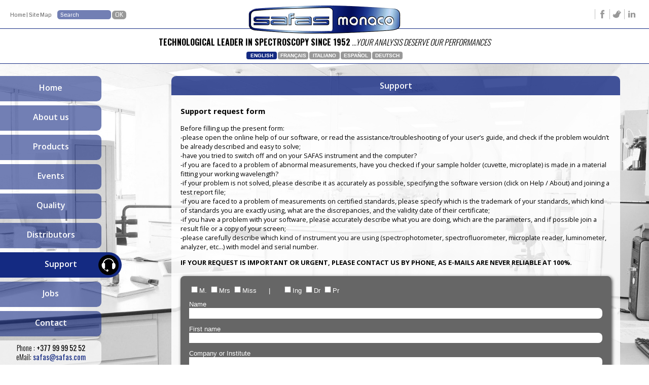

--- FILE ---
content_type: text/html; charset=utf-8
request_url: https://www.safas.com/?-Support-&lang=en
body_size: 6413
content:
<!doctype html>
<html>
<head>
<meta charset="utf-8">
<link rel="icon" type="image/png" href="safasicon.png">
<!--[if IE]><link rel="shortcut icon" href="safasicon.ico"/><![endif]-->
<title>SAFAS manufacturer of Spectrophotometers (UV, Visible, Atomic Absorption, Infra-Red, Fluorescence), Spectrofluorometers, Luminometers, Multidetection Microplate Readers, Elisa, Analyzers</title><meta name="description" content="SAFAS manufactures high technology scientific instruments in Monaco since 1952, mainly Spectrophotometers (Visible, UV-Vis, Atomic Absorption, Infra Red, Fluorescence), Spectrofluorometers, Luminometers, Microplate Readers, Analyzers. SAFAS has gained a name in spectroscopy by introducing many breakthrough technologies which became standards on the market. An European manufacturer of high quality instruments, with efficient service and the highest level of reliability." />
<meta name="viewport" content="width=device-width; initial-scale=1.0; maximum-scale=1.0;" />
<link rel="stylesheet" type="text/css" media="screen" href="style.css" />
<script type="text/javascript">/* <![CDATA[ */
var box_settings = {tt_img:true,sel_g:"#documents_portfolio a[type=\'image/jpeg\'],#documents_portfolio a[type=\'image/png\'],#documents_portfolio a[type=\'image/gif\']",sel_c:".mediabox",trans:"elastic",speed:"200",ssSpeed:"2500",maxW:"90%",maxH:"90%",minW:"400px",minH:"",opa:"0.9",str_ssStart:"Slideshow",str_ssStop:"Stop",str_cur:"{current}/{total}",str_prev:"Previous",str_next:"Next",str_close:"Close",splash_url:""};
var box_settings_splash_width = "600px";
var box_settings_splash_height = "90%";
var box_settings_iframe = true;
/* ]]> */</script>
<!-- insert_head_css --><link rel="stylesheet" href="plugins-dist/mediabox/colorbox/black-striped/colorbox.css" type="text/css" media="all" /><script src="https://ajax.googleapis.com/ajax/libs/jquery/1.10.2/jquery.min.js"></script>
<script type="text/javascript">
$(function() {
    $(window).scroll(function() {
        if($(this).scrollTop() != 0) {
            $('#top').fadeIn();  
        } else {
            $('#top').fadeOut();
        }
    });
 
    $('#top').click(function() {
        $('body,html').animate({scrollTop:0},700);
    });  
});
</script>
<!--<script type="text/javascript">
$( document ).ready(function() {
	$('.base').hide();
    $('#switch').click(function(){
    		$('.base').slideToggle(400, function(){
    			if($('.base').css('display') == 'none'){
		    			$('#switch').empty();
			    		$('#switch').append('&and;');
		    		}else{
		    			$('#switch').empty();
		    			$('#switch').append('&nu;');
		    		}
    			});
    	});
   });
</script>-->

<script src="prive/javascript/jquery.js?1688202231" type="text/javascript"></script>

<script src="prive/javascript/jquery-migrate-3.0.1.js?1688202230" type="text/javascript"></script>

<script src="prive/javascript/jquery.form.js?1688202231" type="text/javascript"></script>

<script src="prive/javascript/jquery.autosave.js?1688202230" type="text/javascript"></script>

<script src="prive/javascript/jquery.placeholder-label.js?1688202231" type="text/javascript"></script>

<script src="prive/javascript/ajaxCallback.js?1688202230" type="text/javascript"></script>

<script src="prive/javascript/js.cookie.js?1688202231" type="text/javascript"></script>

<script src="prive/javascript/jquery.cookie.js?1688202231" type="text/javascript"></script>
<!-- insert_head -->
	<script src="plugins-dist/mediabox/javascript/jquery.colorbox.js?1688202073" type="text/javascript"></script>
	<script src="plugins-dist/mediabox/javascript/spip.mediabox.js?1688202073" type="text/javascript"></script>
<!-- Debut CS -->
<style type="text/css">
<!--/*--><![CDATA[/*><!--*/
a.spip_mail:before{content:"" !important;}
/*]]>*/-->
</style>
<!-- Fin CS -->


<!-- Debut CS -->
<script type="text/javascript"><!--
var cs_prive=window.location.pathname.match(/\/ecrire\/$/)!=null;
jQuery.fn.cs_todo=function(){return this.not('.cs_done').addClass('cs_done');};
var cs_init = function() {
	/* optimisation : 'IF(1)' */ if(!cs_prive) jQuery("a.spip_out,a.spip_url,a.spip_glossaire",this).attr("target", "_blank"); 
}
if(typeof onAjaxLoad=='function') onAjaxLoad(cs_init);
if(window.jQuery) {
var cs_sel_jQuery='';
var cs_CookiePlugin="prive/javascript/jquery.cookie.js";
jQuery(document).ready(function(){
	cs_init.apply(document);
});
}
// --></script>

<!-- Fin CS -->


<!-- captcha -->
<script src="plugins/auto/captcha/js/captcha.js" type="text/javascript" charset="utf-8"></script>
<!-- fin header captcha -->

</head>

<body style="background:url(IMG/jpg/bgnb.jpg) no-repeat fixed, url(images/cache.png);background-size:cover;">

<a id="top" title="top">&and;</a>
	
	<h1 class="home">SAFAS : manufacturer of Spectrophotometers (UV, Visible, Atomic Absorption, Infra-Red, Fluorescence), Spectrofluorometers, Luminometers, Multidetection Microplate Readers, Elisa, Analyzers</h1>

<div id="fixe">
	<div class="logo" title="SAFAS : manufacturer of Spectrophotometers (UV, Visible, Atomic Absorption, Infra-Red, Fluorescence), Spectrofluorometers, Luminometers, Multidetection Microplate Readers, Elisa, Analyzers"><a href="https://www.safas.com?lang=en" title="Home SAFAS : manufacturer of Spectrophotometers (UV, Visible, Atomic Absorption, Infra-Red, Fluorescence), Spectrofluorometers, Luminometers, Multidetection Microplate Readers, Elisa, Analyzers"><img class='spip_logo spip_logos' alt="" src="local/cache-vignettes/L300xH61/siteon0-afcae.png?1733323253" width='300' height='61' /></a></div>

<div id="topleft"><a href="https://www.safas.com?lang=en" title="Home SAFAS : manufacturer of Spectrophotometers (UV, Visible, Atomic Absorption, Infra-Red, Fluorescence), Spectrofluorometers, Luminometers, Multidetection Microplate Readers, Elisa, Analyzers">Home</a> | <a href="spip.php?page=plan&amp;lang=en" title="Site Map SAFAS : manufacturer of Spectrophotometers (UV, Visible, Atomic Absorption, Infra-Red, Fluorescence), Spectrofluorometers, Luminometers, Multidetection Microplate Readers, Elisa, Analyzers">Site Map</a><div class="formulaire_recherche">
<form action="spip.php?page=recherche" method="get" class="topsearch"><div>
	<input name="page" value="recherche" type="hidden"
/>
	<input type="hidden" name="lang" value="en" />
	<input type="text" class="text" name="recherche" id="recherche" value="Search" onFocus="this.value= ' ' ; " accesskey="4" autocapitalize="off" autocorrect="off" />
	<input type="submit" class="submit" value="OK" title="Search" />
</div></form>
</div></div>
<div id="topright"><!--<a href="spip.php?page=recommander&amp;lang=en">Advise a friend or colleague about this website</a>--><a href="http://www.facebook.com/sharer.php?u=https://www.safas.com/?-Support-&amp;lang=en&t=SAFAS manufacturer of Spectrophotometers (UV, Visible, Atomic Absorption, Infra-Red, Fluorescence), Spectrofluorometers, Luminometers, Multidetection Microplate Readers, Elisa, Analyzers" target="_blank" title="Recommend on Facebook"><span class="social" style="background:url(images/facebook.png) center no-repeat;background-size:auto 100%;"></span></a><a href="http://twitter.com/home?status=https://www.safas.com/?-Support-&amp;lang=en" target="_blank" title="Recommend on Twitter"><span class="social" style="background:url(images/twitter.png) center no-repeat;background-size:auto 100%;"></span></a><a href="https://www.linkedin.com/company/safas" target="_blank" title="Follow us on Linkedin"><span class="social" style="background:url(images/linkedin.png) center no-repeat;background-size:auto 100%;"></span></a></div>

<div id="header" title="SAFAS : manufacturer of Spectrophotometers (UV, Visible, Atomic Absorption, Infra-Red, Fluorescence), Spectrofluorometers, Luminometers, Multidetection Microplate Readers, Elisa, Analyzers">
<div class="slogan"><strong>technological leader in spectroscopy since 1952</strong> <span class="suite"><i>...your analysis deserve our performances</i></span></div>
<div id="lang"><a href="./?-Support-&amp;lang=en" class=" on    " title="English">English</a><a href="./?-Support-&amp;lang=fr" class="  off   " title="Fran&ccedil;ais">Français</a><a href="./?-Support-&amp;lang=it" class="   off  " title="Italiano">Italiano</a><a href="./?-Support-&amp;lang=es" class="   off  " title="Espa&ntilde;ol">Espa&ntilde;ol</a><a href="./?-Support-&amp;lang=de" class="   off  " title="Deutsch">Deutsch</a></div>
<div id="lang_resp"><a href="./?-Support-&amp;lang=en" class=" on    " title="English">EN</a><a href="./?-Support-&amp;lang=fr" class="  off   " title="Fran&ccedil;ais">FR</a><a href="./?-Support-&amp;lang=it" class="   off  " title="Italiano">IT</a><a href="./?-Support-&amp;lang=es" class="   off  " title="Espa&ntilde;ol">ES</a><a href="./?-Support-&amp;lang=de" class="   off  " title="Deutsch">DE</a></div>
</div>
	
</div>

<div id="menuhome">
<div class="items"><a href="https://www.safas.com?lang=en" title="Home SAFAS manufacturer of Spectrophotometers (UV, Visible, Atomic Absorption, Infra-Red, Fluorescence), Spectrofluorometers, Luminometers, Multidetection Microplate Readers, Elisa, Analyzers"><span class="item"><p>Home</p></span><span class="logo" style="background:url(images/home.png);"></span></a></div>
<div class="items"><a href="./?-About-us-&amp;lang=en" title="SAFAS manufacturer of Spectrophotometers (UV, Visible, Atomic Absorption, Infra-Red, Fluorescence), Spectrofluorometers, Luminometers, Multidetection Microplate Readers, Elisa, Analyzers : About us"><span class="item"><p>About us</p></span><span class="logo" style="background:url(IMG/rubon1.png?1688200545);"></span></a></div><div class="items"><a href="./?-Products-&amp;lang=en" title="SAFAS manufacturer of Spectrophotometers (UV, Visible, Atomic Absorption, Infra-Red, Fluorescence), Spectrofluorometers, Luminometers, Multidetection Microplate Readers, Elisa, Analyzers : Products"><span class="item"><p>Products</p></span><span class="logo" style="background:url(IMG/rubon2.png?1688200546);"></span></a></div><div class="items"><a href="./?-Events-&amp;lang=en" title="SAFAS manufacturer of Spectrophotometers (UV, Visible, Atomic Absorption, Infra-Red, Fluorescence), Spectrofluorometers, Luminometers, Multidetection Microplate Readers, Elisa, Analyzers : Events"><span class="item"><p>Events</p></span><span class="logo" style="background:url(IMG/rubon75.png?1688200548);"></span></a></div><div class="items"><a href="./?-Quality-&amp;lang=en" title="SAFAS manufacturer of Spectrophotometers (UV, Visible, Atomic Absorption, Infra-Red, Fluorescence), Spectrofluorometers, Luminometers, Multidetection Microplate Readers, Elisa, Analyzers : Quality"><span class="item"><p>Quality</p></span><span class="logo" style="background:url(IMG/rubon50.png?1688200547);"></span></a></div><div class="items"><a href="./?-Distributors-&amp;lang=en" title="SAFAS manufacturer of Spectrophotometers (UV, Visible, Atomic Absorption, Infra-Red, Fluorescence), Spectrofluorometers, Luminometers, Multidetection Microplate Readers, Elisa, Analyzers : Distributors"><span class="item"><p>Distributors</p></span><span class="logo" style="background:url(IMG/rubon3.png?1688200546);"></span></a></div><div class="items"><a href="./?-Support-&amp;lang=en" title="SAFAS manufacturer of Spectrophotometers (UV, Visible, Atomic Absorption, Infra-Red, Fluorescence), Spectrofluorometers, Luminometers, Multidetection Microplate Readers, Elisa, Analyzers : Support"><span class="item_on"><p>Support</p></span><span class="logo_on" style="background:url(IMG/rubon59.png?1688200548);"></span></a></div><div class="items"><a href="./?-Jobs-&amp;lang=en" title="SAFAS manufacturer of Spectrophotometers (UV, Visible, Atomic Absorption, Infra-Red, Fluorescence), Spectrofluorometers, Luminometers, Multidetection Microplate Readers, Elisa, Analyzers : Jobs"><span class="item"><p>Jobs</p></span><span class="logo" style="background:url(IMG/rubon4.png?1688200547);"></span></a></div><div class="items"><a href="./?-Contact-&amp;lang=en" title="SAFAS manufacturer of Spectrophotometers (UV, Visible, Atomic Absorption, Infra-Red, Fluorescence), Spectrofluorometers, Luminometers, Multidetection Microplate Readers, Elisa, Analyzers : Contact"><span class="item"><p>Contact</p></span><span class="logo" style="background:url(IMG/rubon5.png?1688200547);"></span></a></div>
<div class="contact_menu">Phone : <strong>+377 99 99 52 52</strong><br class='manualbr' />eMail: <a href="mailto:safas@safas.com" class='spip_mail'>safas@safas.com</a></div>
</div>

<div id="menuresp">
<div class="items"><a href="https://www.safas.com?lang=en" title="Home SAFAS manufacturer of Spectrophotometers (UV, Visible, Atomic Absorption, Infra-Red, Fluorescence), Spectrofluorometers, Luminometers, Multidetection Microplate Readers, Elisa, Analyzers">Home</a></div><div class="items"><a href="./?-About-us-&amp;lang=en" title="SAFAS manufacturer of Spectrophotometers (UV, Visible, Atomic Absorption, Infra-Red, Fluorescence), Spectrofluorometers, Luminometers, Multidetection Microplate Readers, Elisa, Analyzers : About us">About us</a></div><div class="items"><a href="./?-Products-&amp;lang=en" title="SAFAS manufacturer of Spectrophotometers (UV, Visible, Atomic Absorption, Infra-Red, Fluorescence), Spectrofluorometers, Luminometers, Multidetection Microplate Readers, Elisa, Analyzers : Products">Products</a></div><div class="items"><a href="./?-Events-&amp;lang=en" title="SAFAS manufacturer of Spectrophotometers (UV, Visible, Atomic Absorption, Infra-Red, Fluorescence), Spectrofluorometers, Luminometers, Multidetection Microplate Readers, Elisa, Analyzers : Events">Events</a></div><div class="items"><a href="./?-Quality-&amp;lang=en" title="SAFAS manufacturer of Spectrophotometers (UV, Visible, Atomic Absorption, Infra-Red, Fluorescence), Spectrofluorometers, Luminometers, Multidetection Microplate Readers, Elisa, Analyzers : Quality">Quality</a></div><div class="items"><a href="./?-Distributors-&amp;lang=en" title="SAFAS manufacturer of Spectrophotometers (UV, Visible, Atomic Absorption, Infra-Red, Fluorescence), Spectrofluorometers, Luminometers, Multidetection Microplate Readers, Elisa, Analyzers : Distributors">Distributors</a></div><div class="items"><a href="./?-Support-&amp;lang=en" class="on" title="SAFAS manufacturer of Spectrophotometers (UV, Visible, Atomic Absorption, Infra-Red, Fluorescence), Spectrofluorometers, Luminometers, Multidetection Microplate Readers, Elisa, Analyzers : Support">Support</a></div><div class="items"><a href="./?-Jobs-&amp;lang=en" title="SAFAS manufacturer of Spectrophotometers (UV, Visible, Atomic Absorption, Infra-Red, Fluorescence), Spectrofluorometers, Luminometers, Multidetection Microplate Readers, Elisa, Analyzers : Jobs">Jobs</a></div><div class="items"><a href="./?-Contact-&amp;lang=en" title="SAFAS manufacturer of Spectrophotometers (UV, Visible, Atomic Absorption, Infra-Red, Fluorescence), Spectrofluorometers, Luminometers, Multidetection Microplate Readers, Elisa, Analyzers : Contact">Contact</a></div>
</div>

<div id="central-int">

<div class="sommaire"><span class="titre_quality">Support</span>
<div class="content"><h3>Support request form</h3><p>Before filling up the present form:<br class='manualbr' />-please open the online help of our software, or read the assistance/troubleshooting of your user&#8217;s guide, and check if the problem wouldn&#8217;t be already described and easy to solve;<br class='manualbr' />-have you tried to switch off and on your SAFAS instrument and the computer?<br class='manualbr' />-if you are faced to a problem of abnormal measurements, have you checked if your sample holder (cuvette, microplate) is made in a material fitting your working wavelength?<br class='manualbr' />-if your problem is not solved, please describe it as accurately as possible, specifying the software version (click on Help / About) and joining a test report file;<br class='manualbr' />-if you are faced to a problem of measurements on certified standards, please specify which is the trademark of your standards, which kind of standards you are exactly using, what are the discrepancies, and the validity date of their certificate;<br class='manualbr' />-if you have a problem with your software, please accurately describe what you are doing, which are the parameters, and if possible join a result file or a copy of your screen;<br class='manualbr' />-please carefully describe which kind of instrument you are using (spectrophotometer, spectrofluorometer, microplate reader, luminometer, analyzer, etc...) with model and serial number.</p>
<p><strong>IF YOUR REQUEST IS IMPORTANT OR URGENT, PLEASE CONTACT US BY PHONE, AS E-MAILS ARE NEVER RELIABLE AT 100%.</strong></p>
<div class='formulaire_spip formulaire_support'>



<form action='/?-Support-&amp;lang=en' method='post' enctype='multipart/form-data'>
<div><input name="-Support-" value="" type="hidden"
/><input name="lang" value="en" type="hidden"
/><input name='formulaire_action' type='hidden'
		value='support' /><input name='formulaire_action_args' type='hidden'
		value='oEwuMNONhgKU5i4LPvLNge1lGTuR5L1sZWIXVRHJUpMzCFDP6KiV6bSgKPXY5a4KUnnP2wos1MUz1ImY' /><input name='formulaire_action_sign' type='hidden'
		value='' /></div><input type='hidden' name='idavis' id='adavis' value='' />
        <fieldset class='formulaire'>
        <input name='M' id='M' type='checkbox' value='' />M. <input name='Mme' id='Mme' type='checkbox' value='' />Mrs <input name='Mlle' id='Mlle' type='checkbox' value='' />Miss &nbsp;&nbsp;&nbsp;&nbsp;&nbsp;| &nbsp;&nbsp;&nbsp;&nbsp;&nbsp;<input name='Ing' id='Ing' type='checkbox' value='' />Ing <input name='Dr' id='Dr' type='checkbox' value='' />Dr <input name='Pr' id='Pr' type='checkbox' value='' />Pr
		<p><div class='tab'><label for='nom'>Name</label></div><input name='nom' id='nom' type='text' value='' class='form' id='nom' /></p>
		<p><div class='tab'><label for='prenom'>First name</label></div><input name='prenom' id='prenom' type='text' value='' class='form' id='prenom' /></p>
		<p><div class='tab'><label for='prof'>Company or Institute</label></div><input name='prof' id='prof' type='text' value='' class='form' id='prof' /></p>
		<p><div class='tab'><label for='adresse'>Address</label></div><input name='adresse' id='adresse' type='text' value='' class='form' id='adresse' /></p>
		<p><div class='tab'><label for='adresse2'>Address 2</label></div><input name='adresse2' id='adresse2' type='text' value='' class='form' id='adresse2' /></p>
		<p><div class='tab'><label for='cp'>Zip code</label></div><input name='cp' id='cp' type='text' value='' class='form' id='cp' /></p>
		<p><div class='tab'><label for='ville'>City</label></div><input name='ville' id='ville' type='text' value='' class='form' id='ville' /></p>
		<p><div class='tab'><label for='pays'>Country</label></div><input name='pays' id='pays' type='text' value='' class='form' id='pays' /></p>
		<p><div class='tab'><label for='telephone'>Phone</label></div><input name='telephone' id='telephone' type='text' value='' class='form' id='telephone' /></p>
		<p><div class='tab'><label for='mobile'>Cellphone</label></div><input name='mobile' id='mobile' type='text' value='' class='form' id='mobile' /></p>
		<p><div class='tab'><label for='skype'>Skype login</label></div><input name='skype' id='skype' type='text' value='' class='form' id='skype' /></p>
		<p><div class='tab'><label for='fax'>Fax</label></div><input name='fax' id='fax' type='text' value='' class='form' id='fax' /></p>
		<p><div class='tab'><label for='mail'>E-mail</label></div><input name='mail' id='mail' type='text' value='' class='form' id='mail' /></p>
		<p><div class='tab'><label for='activite'>Main activity</label></div><input name='activite' id='activite' type='text' value='' class='form' id='activite' /></p>
		<p><input name='newsletter' id='newsletter' type='checkbox' value='newsletter' checked />I wish to receive SAFAS Newsletter</p>
		</fieldset>
		<fieldset class='formulaire'>
		<p><label for='type'>Model of instrument</label><input name='type' id='type' type='text' value='' class='form' id='type' /></p>
		<p><label for='serie'>Serial number</label><input name='serie' id='serie' type='text' value='' class='form' id='serie' /></p>
		<p><label for='probleme'>Your problem</label></p>
		<textarea name='probleme' id='probleme' rows='12' class='form_base'></textarea>
		</fieldset>
		<h3 style="margin-bottom:10px;">Please input hereafter all your comments or complementary notes, particularly regarding the following points:<br class='manualbr' />-has your instrument been recently controlled or maintained by SAFAS?<br class='manualbr' />-have you recently changed your computer?<br class='manualbr' />-have you tried to validate your instrument on certified standards?<br class='manualbr' />-is your power supply reliable, and is your instrument connected to an uninterruptible power supply (if yes, please specify its features)?<br class='manualbr' />-do you ask for a visit of one of our engineers? do you ask for an instrument to be lended to your services?<br class='manualbr' />-urgency?</h3>
		<fieldset class='formulaire'>
		<p><label class="titre" for='comments'>Comments</label></p>
		<textarea name='comments' id='comments' rows='12' class='form_base'></textarea>
		</fieldset>
		<h3 style='font-weight:bold;'>Join a document</h3>
		<p><input type='file' name='piecejointe' id='piecejointe' class='spip_bouton' value='' /></p>
        <!--<fieldset class='formulaire'>
        <p><label class="titre">Security</label></p>
<p>Please copy the code here below to validate your request. <span style="font-weight:normal;">Case sensitive, please be respectful of Upper Case/Lower Case.</span></p>
<div style="vertical-align:top;">
	<span id="captchaimage" style="cursor:pointer;">
	<img src="https://www.safas.com/spip.php?action=generer_image&amp;1766630355" alt="image de securite" id="Captcha" title="Refresh"/>
	</span><img src="plugins/auto/captcha/img/reload.png" alt="reload" id="reload_captcha" style="cursor:pointer;"/>&nbsp;&nbsp;<span class="class="editer_code_secu obligatoire">
				<input type="text" size="10" name="code_secu" id="code_secu"/>
			</span>	
</div>
</fieldset>-->

<p style="display:none;">
 <label for="contact_nobot">Please leave this field empty:</label>
 <input type="text" class="text" name="nobot" id="contact_nobot" value="" size="10" />
</p>
<input type='button' class='spip_bouton' value='OK' onClick='submit();' />
</form>
</div></div>
</div>

<!--<div id="thumbs_resp_int">
<div class="article_resp"><a href="https://www.safas.com/spip.php?article330&lang=en" title="SAFAS : Sustainable Spectroscopy since 1952"><img src="IMG/arton366.jpg?1688200538" /></div></a><div class="article_resp"><a href="https://www.safas.com/spip.php?article&lang=en" title="SAFAS : SAFAS is OFFICIAL SCIENTIFIC PARTNER of MONACO EXPLORATIONS oceanographic expeditions 2017-2020"><img src="IMG/arton396.jpg?1688200539" /></div></a><div class="article_resp"><a href="https://www.safas.com/spip.php?article&lang=en" title="SAFAS : SAFAS is GOLD SPONSOR of ELRIG MONACO, 27-28 nov.2017"><img src="IMG/arton397.jpg?1688200539" /></div></a><div class="article_resp"><a href="https://www.safas.com/spip.php?article393&lang=en" title="SAFAS : 30 november 2016: Dr JEAN-FRANCK BUSSOTTI, C.E.O. of SAFAS, RECEIVES THE TROPHY OF ECONOMY in Monaco, in the Presence of the H.E. the Prime Minister"><img src="IMG/arton394.jpg?1688200539" /></div></a><div class="article_resp"><a href="https://www.safas.com/spip.php?article369&lang=en" title="SAFAS : Winner of the Innovation Trophy 2015 in Paris"><img src="IMG/arton374.jpg?1688200538" /></div></a><div class="article_resp"><a href="https://www.safas.com/spip.php?article330&lang=en" title="SAFAS : SAFAS : A 100% Certified Green Energy Factory"><img src="IMG/arton392.jpg?1688200539" /></div></a><div class="article_resp"><a href="https://www.safas.com/spip.php?article390&lang=en" title="SAFAS : SAFAS Quartz Guarantee: true results, not affected by software manipulations, since 1988"><img src="IMG/arton389.jpg?1688200539" /></div></a><div class="article_resp"><a href="https://www.safas.com/spip.php?article94&lang=en" title="SAFAS : Introducing the 1st grating UV-Vis spectrophotometer and the 1st oxymeter to H.M.S.H. the Prince Rainier III"><img src="IMG/arton375.jpg?1688200538" /></div></a>
</div>-->

<div class="contact_resp">Phone : <strong>+377 99 99 52 52</strong><br class='manualbr' />eMail: <a href="mailto:safas@safas.com" class='spip_mail'>safas@safas.com</a>
<div class="social_resp"><a href="http://www.facebook.com/sharer.php?u=https://www.safas.com/?-Support-&amp;lang=en&t=SAFAS manufacturer of Spectrophotometers (UV, Visible, Atomic Absorption, Infra-Red, Fluorescence), Spectrofluorometers, Luminometers, Multidetection Microplate Readers, Elisa, Analyzers" target="_blank" title="Recommend on Facebook"><span class="social" style="background:url(images/facebook.png) center no-repeat;background-size:auto 100%;"></span></a><a href="http://twitter.com/home?status=https://www.safas.com/?-Support-&amp;lang=en" target="_blank" title="Recommend on Twitter"><span class="social" style="background:url(images/twitter.png) center no-repeat;background-size:auto 100%;"></span></a><a href="https://www.linkedin.com/company/safas" target="_blank" title="Follow us on Linkedin"><span class="social" style="background:url(images/linkedin.png) center no-repeat;background-size:auto 100%;"></span></a></div>
<div class="slogan"><span class="titre">SAFAS</span> - manufacturer of Spectrophotometers (UV, Visible, Atomic Absorption, Infra-Red, Fluorescence), Spectrofluorometers, Luminometers, Multidetection Microplate Readers, Elisa, Analyzers</div>
<div class="smallresp"><strong>SAFAS Monaco</strong> - Société Anonyme de Fabrication d’Appareillages Scientifiques <br class='manualbr' />Head Offices : 10, quai Antoine 1er - MC 98000 Monaco / Deliveries and pick-up : 9, avenue de la Quarantaine - MC 98000 Monaco<br class='manualbr' />Phone : <strong>+377 99 99 52 52</strong> - Fax : <strong>+377 99 99 52 50</strong> - Customer service : <strong>+377 99 99 52 52</strong> | eMail: <a href="mailto:safas@safas.com" class='spip_mail'>safas@safas.com</a><br class='manualbr' /><span class="baseline">© 2007-2015 SAFAS - All rights reserved | SAFAS, TouchSnake, Easyspec, UVmc, Xenius, Spectralux and various logograms are Registered Trademarks and Models of SAFAS | <a href="#" class='spip_ancre'>Legal notice</a></span></div></div>


<div id="footer">
<div class="slogan"><span class="titre">SAFAS</span> - manufacturer of Spectrophotometers (UV, Visible, Atomic Absorption, Infra-Red, Fluorescence), Spectrofluorometers, Luminometers, Multidetection Microplate Readers, Elisa, Analyzers</div>
<div class="base"><strong>SAFAS Monaco</strong> - Société Anonyme de Fabrication d’Appareillages Scientifiques <br class='manualbr' />Head Offices : 10, quai Antoine 1er - MC 98000 Monaco / Deliveries and pick-up : 9, avenue de la Quarantaine - MC 98000 Monaco<br class='manualbr' />Phone : <strong>+377 99 99 52 52</strong> - Fax : <strong>+377 99 99 52 50</strong> - Customer service : <strong>+377 99 99 52 52</strong> | eMail: <a href="mailto:safas@safas.com" class='spip_mail'>safas@safas.com</a><br class='manualbr' /><span class="baseline">© 2007-2015 SAFAS - All rights reserved | SAFAS, TouchSnake, Easyspec, UVmc, Xenius, Spectralux and various logograms are Registered Trademarks and Models of SAFAS | <a href="#" class='spip_ancre'>Legal notice</a></span></div>
</div>


</div>

<!--<a id="switch" type="button" class="size_footer2" title="Show/Hide">&and;</a>-->

</body>
</html>


--- FILE ---
content_type: text/css
request_url: https://www.safas.com/style.css
body_size: 4312
content:
/* CSS Document */

@import url(https://fonts.googleapis.com/css?family=Coda);
@import url(https://fonts.googleapis.com/css?family=Open+Sans:400,300,600,700);
@import url(https://fonts.googleapis.com/css?family=Oswald:400,300,700);

body, html{
	width:100%;
	height:100%;
	margin:0;
}

/*body{
	background:url(images/bgnb.jpg) no-repeat fixed, url(images/cache.png);
	background-size:cover;
}*/

img{
   max-width: 100%;
   height: auto;
}

h1.home {
	display: none;
	visibility: hidden;
}

div.logo{
	position:absolute;
	width:100%;
	text-align:center;
	top:8px;
	z-index:9000;
}
div.logo a img{
	border:none;
	opacity:1;
	-webkit-transition:all .4s ease;
	transition:all .4s ease;
}
div.logo a:hover img{
	opacity:0.7;
}

#top{
	position:fixed;
	bottom:100px;
	right:66px;
	font:700 2em 'Open Sans', sans-serif;
	color:#fff;
	/*display:block;*/
	width:2em;
	height:2em;
	line-height:1.7em;
	text-align:center;
	text-decoration:none;
	background:rgba(20,42,130,0.75);
	-webkit-border-radius: .5em;
	-moz-border-radius: .5em;
	border-radius: .5em;
	-webkit-transition:all .4s ease;
	transition:all .4s ease;
	display:none;
	cursor:pointer;
	z-index:1000;
}
#top:hover{
	background:rgba(20,42,130,0.90);
}

/* ajout 28/03/2019 ****************/
#fixe {
	position: fixed;
	display: inline-block;
	width: 100%;
	height: 60px;
	background-color: #fff;
	z-index: 10000;
}

#topleft{
	position:absolute;
	top:20px;
	left:20px;
	font:400 11px 'Coda', sans-serif;
	color:#666;
	z-index:900;
}
#topleft a, #topright a{
	color:#666;
	text-decoration:none;
	-webkit-transition:all .2s ease;
	transition:all .2s ease;
}
#topleft a:hover{
	color:rgb(20,42,130);
}
#topleft .formulaire_recherche{
	display:inline-block;
	margin-left:1em;
}
#topleft .formulaire_recherche input.text{
	background:rgba(20,42,130,0.60);
	font:400 11px 'Coda', sans-serif;
	color:#fff;
	width:100px;
	padding:.2em 0 .1em .5em;
	border:none;
	-webkit-border-radius: .5em;
	-moz-border-radius: .5em;
	border-radius: .5em;
	-webkit-transition:all .3s ease;
	transition:all .3s ease;
}
#topleft .formulaire_recherche input.text:focus{
	background:rgb(20,42,130);
	width:130px;
}
#topleft .formulaire_recherche input.submit{
	background:#999;
	font:400 12px 'Coda', sans-serif;
	color:#fff;
	padding:0 .5em;
	border:none;
	-webkit-border-radius: .5em;
	-moz-border-radius: .5em;
	border-radius: .5em;
	-webkit-transition:all .3s ease;
	transition:all .3s ease;
	cursor:pointer;
}
#topleft .formulaire_recherche input.submit:hover{
	background:rgb(20,42,130);
}

#topright{
	position:absolute;
	top:18px;
	right:20px;
	z-index:12000;
}
#topright a span.social, .social_resp a span.social{
	display:inline-block;
	width:20px;
	height:20px;
	border-left:1px solid #666;
	/*margin:0 0 0 .5em;*/
	padding-left:.5em;
	opacity:.4;
	-webkit-transition:all .3s ease;
	transition:all .3s ease;
}
#topright a span.social:hover, .social_resp a span.social:hover{
	opacity:.8;
}

#lang, #lang_resp{
	float:left;
	width:100%;
	margin:.2em 0 0 0;
}
#lang a{
	display:inline-block;
	width:60px;
	padding:2px 0;
	margin:0 1px;
	text-align:center;
	background:#999;
	font:600 10px Arial, Helvetica, sans-serif;
	color:#fff;
	border-bottom:1px solid #fff;
	text-decoration:none;
	-webkit-border-radius: .4em;
	-moz-border-radius: .4em;
	border-radius: .4em;
	-webkit-transition:all .2s ease;
	transition:all .2s ease;
}
#lang_resp a{
	display:inline-block;
	width:36px;
	padding:1px 0;
	margin:0 5px;
	text-align:center;
	background:#999;
	font:600 14px Arial, Helvetica, sans-serif;
	color:#fff;
	border-bottom:1px solid #fff;
	text-decoration:none;
	-webkit-border-radius: .4em;
	-moz-border-radius: .4em;
	border-radius: .4em;
	-webkit-transition:all .2s ease;
	transition:all .2s ease;
}
#lang a:hover, #lang_resp a:hover{
	background:#444;
}
#lang a.on, #lang_resp a.on{
	background:#142A82;
}

#header{
	position:absolute;
	width:100%;
	top:56px;
	/*background:rgba(255,255,255,0.70);*/
	background-color: #fff;
	padding:1em 0 .4em 0;
	border-top:1px solid #142A82;
	border-bottom:1px solid #142A82;
	line-height:1.3em;
	font-family:'Oswald', sans-serif;
	font-size:1em;
	text-transform:uppercase;
	text-align:center;
	z-index:8000;
}
#header div.slogan{
	display:block;
	color:#000;
	font-weight:300;
	text-transform:uppercase;
	padding:0 1em;
}

#menuhome{
	position:fixed;
	top:150px;
	left:0px;
	width:220px;
	height:auto;
	padding-bottom:40px;
	z-index:1000;
}
/* exceptions responsive & print */
#menuresp, #thumbs_resp, .contact_resp, #thumbs_resp_int, .contact_resp_int, #lang_resp, .social_resp, #footer_print{
	display:none;
}
/* fin exception */
#menuhome a, #menuresp a{
	text-decoration:none;
}
#menuhome .items{
	float:left;
	width:240px;
}
#menuhome a span.item{
	float:left;
	background:rgba(20,42,130,0.60);
	width:200px;
	height:50px;
	margin:0 0 .5em 0;
	font:600 100% 'Open Sans', sans-serif;
	color:#fff;
	text-align:center;
	line-height:15px;
	text-decoration:none;
	-webkit-border-radius: 0 .6em .6em 0;
	-moz-border-radius: 0 .6em .6em 0;
	border-radius: 0 .6em .6em 0;
	-webkit-transition: all .2s linear;
	transition: all .2s linear;
	z-index:20;
}
#menuhome a:hover span.item{
	background:rgb(20,42,130);
	width:240px;
	-webkit-border-top-right-radius: 2em;
	-webkit-border-bottom-right-radius: 2em;
	-moz-border-radius-topright: 2em;
	-moz-border-radius-bottomright: 2em;
	border-radius: 0 2em 2em 0;
}
#menuhome a span.item_on{
	float:left;
	background:rgb(20,42,130);
 	-webkit-border-top-right-radius: 2em;
	-webkit-border-bottom-right-radius: 2em;
	-moz-border-radius-topright: 2em;
	-moz-border-radius-bottomright: 2em;
	border-radius: 0 2em 2em 0;
	width:240px;
	height:50px;
	margin:0 0 .5em 0;
	font:600 100% 'Open Sans', sans-serif;
	color:#fff;
	text-align:center;
	line-height:15px;
	text-decoration:none;
}
#menuhome a:hover > span.logo{
	position:relative;
	display:block;
	opacity:1;
	width:40px;
	height:40px;
}
#menuhome span.logo{
	position:relative;
	top:5px;
	left:194px;
	opacity:0;
	width:0px;
	z-index:30;
	-webkit-transition:all .4s ease;
	transition:all .4s ease;
}
#menuhome span.logo_on{
	position:relative;
	display:block;
	top:5px;
	left:194px;
	opacity:1;
	width:40px;
	height:40px;
	z-index:30;
}
/* ajout avril 2015 */
.contact_menu{
	float:left;
	background:rgba(255,255,255,0.70);
	padding:.4em 0;
	width:200px;
	text-align:center;
	font-family:'Oswald', sans-serif;
	color:#000;
	font-size:.9em;
	font-weight:300;
	line-height:1.3em;
	-webkit-border-radius: 0 .6em .6em 0;
	-moz-border-radius: 0 .6em .6em 0;
	border-radius: 0 .6em .6em 0;
}
.contact_menu strong{
	font-weight:400;
}
.contact_menu a{
	font-weight:400;
	text-decoration:none;
	color:rgb(20,42,130);
	-webkit-transition:all .4s ease;
	transition:all .4s ease;
}
.contact_menu a:hover{
	color:#000;
}

/* partie centrale homepage */
#central{
	margin:150px 25% 0 25%;
	position:absolute;
	width:50%;
}

.quality span.titre_quality, .sommaire span.titre_quality{
	width:90%;
	display:block;
	background:rgba(20,42,130,0.80);
	text-align:center;
	font:600 100% 'Open Sans', sans-serif;
	color:#fff;
	padding:.5em 5%;
	-webkit-border-radius: .6em .6em 0 0;
	-moz-border-radius: .6em .6em 0 0;
	border-radius: .6em .6em 0 0;
}

.slider{
	float:left;
	width:100%;
	height:auto;
	margin:0 0 1em 0;
}
.txt-home {
    display: inline-block;
    width: 90%;
    padding: 1em 5%;
    background-color: rgba(255,255,255,0.8);
    color: #000;
    font: 400 .9em 'Open Sans', sans-serif;
    margin: 2em 0 0 0;
    text-align: justify;
}
.monaco{
	float:left;
	width:100%;
	/*height:160px;*/
	margin:30px 0 0 0;
	display:block;
}
.monaco span.titre_monaco{
	width:96%;
	display:block;
	background:rgba(20,42,130,0.80);
	text-align:center;
	font:600 100% 'Open Sans', sans-serif;
	color:#fff;
	padding:.5em 2%;
	-webkit-border-radius: .6em .6em 0 0;
	-moz-border-radius: .6em .6em 0 0;
	border-radius: .6em .6em 0 0;
}
.logo_monaco{
	width:100%;
	height:100px;
}
.logo_monaco img{
	width:100%;
	display:block;
}

.partners{
	float:left;
	width:100%;
	height:auto;
	text-align:center;
	margin:20px 0 80px 0;
	display:block;
}
.partner{
	width:12%;
	display:inline-block;
	margin:0 2%;
	opacity:1;
	-webkit-transition:all .3s ease;
	transition:all .3s ease;
}
/* fin partie centrale homepage */

/* ajout colonne de droite */
#col_right{
	position:relative;
	margin:150px 0 40px auto;
	float:right;
	display:block;
	width:250px;
	height:auto;
	z-index:500;
}
#col_right .article_right{
	float:left;
	width:100%;
	height:auto;
	/*margin:0 0 2em 0;*/
}
#col_right .article_right a img{
	border:none;
	margin:0 0 .6em 0;
	opacity:1;
	-webkit-transition:all .3s ease;
	transition:all .3s ease;
}
#col_right .article_right a:hover img, .partner:hover{
	opacity:.6;
}
/* fin colonne de droite */

#socialhome{
	display:block;
	width:auto;
	text-align:center;
	margin:0 auto;
}
#socialhome a span.social{
	display:inline-block;
	width:32px;
	height:32px;
	border:2px solid #fff;
	-webkit-border-radius: 2em;
	-moz-border-radius: 2em;
	border-radius: 2em;
	margin:1em 6px 0 6px;
	-webkit-transition:all .2s ease;
	transition:all .2s ease;
}
#socialhome a:hover span.social{
	border:2px solid #404041;
}

#footer{
	display: inline-block;
	width:94%;
	/*height:22px;*/
	bottom:0px;
	background-color:#fff;
	padding:1.5em 3%;
	border-top:1px solid #142A82;
	font-family:'Oswald', sans-serif;
	text-align:center;
	/*overflow:hidden;
	z-index:800;*/
	-webkit-transition:all .4s ease;
	transition:all .4s ease;
}
#footer div.slogan{
	/*float:left;*/
	width:100%;
	color:#000;
	font-size:.8em;
	font-weight:400;
	text-transform:uppercase;
	/*line-height:.8em;*/
	margin:.2em auto 1em auto;
}
#footer div.slogan a{
	color:#000;
	text-decoration:none;
}
#footer div.slogan span.titre{
	color:#142A82;
}
#footer div.slogan a span.titre{
	color:#142A82;
	text-decoration:none;
}
#footer div.base a{
	color:#142A82;
	text-decoration:none;
	-webkit-transition:all .2s ease;
	transition:all .2s ease;
}
#footer div.base a:hover{
	color:#000;
}
#footer div.base{
	/*height:70px;*/
	float:left;
	width:100%;
	margin:0 0 .5em 0;
	font:400 11px 'Open Sans', sans-serif;
	color:#444;
	line-height:14px;
}
#footer div.base strong{
	font-weight:400;
	color:#000;
}
#footer div.base span.baseline{
	float:left;
	width:100%;
	margin-top:.5em;
	font:10px Tahoma, Helvetica, sans-serif;
	color:#000;
}

a.size_footer2{
	position:fixed;
	bottom:8px;
	right:10px;
	font:700 .8em 'Open Sans', sans-serif;
	color:#fff;
	display:block;
	width:16px;
	height:16px;
	line-height:1em;
	text-align:center;
	text-decoration:none;
	background:rgba(20,42,130,0.60);
	border:none;
	-webkit-border-radius: .2em;
	-moz-border-radius: .2em;
	border-radius: .2em;
	-webkit-transition:all .4s ease;
	transition:all .4s ease;
	cursor:pointer;
	z-index:900;
}
a:hover.size_footer, a:hover.size_footer2{
	background:rgb(20,42,130);
}

/* rubriques */

/* rubriques avec arborescence */
#central-int{
	margin:150px 5% 0 25%;
	position:absolute;
	width:72%;
}

.sommaire{
	width:96%;
	float:left;
	margin:0 0 60px 0;
	padding:0 2%;
}
.lienrub{
	float:left;
	width:90%;
	margin:0;
	border-bottom:1px solid #142A82;
	padding:.5em 5%;
	background:rgba(255,255,255,0.70);
	-webkit-transition:all .4s ease;
	transition:all .4s ease;
}
.lienrub span.titre_sommaire{
	font:600 .9em 'Open Sans', sans-serif;
	color:#142A82;
	text-transform:none;
	line-height:1em;
}
.lienrub span.desc_sommaire{
	font:600 .8em 'Open Sans', sans-serif;
	color:#000;
	text-transform:none;
	line-height:.8em;
}
.lienrub span.titre_sommaire a{
	text-decoration:none;
	color:#142A82;
	-webkit-transition:all .3s ease;
	transition:all .3s ease;
}
.lienrub span.titre_sommaire a img.spip_logos{
	float:left;
	margin:0 1em 0 0;
	border:none;
	-webkit-border-radius: .4em;
	-moz-border-radius: .4em;
	border-radius: .4em;
}
.lienrub span.titre_sommaire a:hover{
	color:#000;
}
.lienrub:hover{
	background:rgb(255,255,255);
}
/* contenus hors sous-rubriques */
.content{
	float:left;
	width:96%;
	padding:.5em 2%;
	background:rgba(255,255,255,0.85);
	font:400 .8em 'Open Sans', sans-serif;
	color:#000;
}
.content h1{
	font:400 1.6em 'Oswald', sans-serif;
	color:#142A82;
	margin:0 0 .2em 0;
	text-align:center;
}
.content h2{
	font:600 1.2em 'Open Sans', sans-serif;
	color:#000;
	margin:0 0 .2em 0;
	text-align:center;
}
cs_titre{
	background:#142A82;
	padding:2px 2%;
	color:#fff;
	display:block;
	width:96%;
}
.content strong{
	font-weight:700;
}
.content span.logo_article{
	width:40%;
	height:auto;
	float:right;
	margin:0 0 0 1em;
}
.content span.logo_article img{
	width:100%;
	display:block;
}
dl.spip_documents_center{
	width:100%;
	text-align:center;
}
dl.spip_documents_left, span.spip_documents_left{
	float:left;
	margin:0 .5em 0 0;
}
dl.spip_documents_right, span.spip_documents_right{
	float:right;
	margin:0 0 0 .5em;
}
.content div.suite{
	float:left;
	width:100%;
	margin:2em 0 0 0;
	border-top:1px solid #666;
	padding-top:.5em;
}
.content div.suite a{
	display:block;
	width:90;
	padding:.4em 5%;
	text-align:center;
	font:600 12px Arial, Helvetica, sans-serif;
	color:#fff;
	margin:0 0 .1em 0;
	text-decoration:none;
	background:rgba(20,42,130,0.70);
	-webkit-transition:all .3s ease;
	transition:all .3s ease;
}
.content div.suite a:hover{
	background:rgb(20,42,130);
}
.tools{
	float:left;
	width:100%;
	margin:1em 0;
	font:400 13px 'Oswald', sans-serif;
	color:#fff;
	text-align:center;
}
.tools a{
	color:#fff;
	text-decoration:none;
	background:#142A82;
	padding:2px 6px;
	-webkit-border-radius: .3em;
	-moz-border-radius: .3em;
	border-radius: .3em;
	-webkit-transition:all .3s ease;
	transition:all .3s ease;
}
.tools a:hover{
	background:#000;
}

/* formulaires */
.content form fieldset.formulaire{
	border:none;
	background:#666;
	box-shadow:2px 2px 6px rgba(0,0,0,0.80);
	float:left;
	width:96%;
	padding:2%;
	margin:.2em 0 .8em 0;
	font:400 1em Arial, Helvetica, sans-serif;
	color:#fff;
	-webkit-border-radius: .6em;
	-moz-border-radius: .6em;
	border-radius: .6em;
}
.content form fieldset.formulaire input{
	background:#fff;
	border:none;
}
.content form fieldset.formulaire input.form{
	padding:.2em 0 .2em 2%;
	-webkit-border-radius: 0 .6em .6em 0;
	-moz-border-radius: 0 .6em .6em 0;
	border-radius: 0 .6em .6em 0;
	color:#142A82;
	width:98%;
}
.content form fieldset.formulaire textarea.form_base{
	padding:.2em 0 .2em 2%;
	width:98%;
	border:none;
	-webkit-border-radius: 0 .6em .6em 0;
	-moz-border-radius: 0 .6em .6em 0;
	border-radius: 0 .6em .6em 0;
}
label.titre{
	font-weight:600;
}

/* particularités produits */
.sommaire span.titre_quality a{
	color:#ddd;
	text-decoration:none;
	-webkit-transition:all .3s ease;
	transition:all .3s ease;
}
.sommaire span.titre_quality a:hover{
	color:#fff;
}
span.sstitre{
	color:#000;
}
span.chapoart{
	color:#142A82;
}
span.spip_documents_center{
	width:100%;
	display:block;
	text-align:center;
}
/* et les tableaux */
tr.row_odd{
	background:#ddd;
}
tr.row_even{
	background:#C1FCFD;
}
table.spip td{
	padding:.2em .5em;
}

/* plan du site */
.content h5{
	font:400 1.5em 'Oswald', sans-serif;
	color:#142A82;
	margin:0;
}
.content h5.root a{
	display:block;
	color:#142A82;
	text-decoration:none;
	margin:1em 0 .2em 0;
	border-top:1px solid #142A82;
	-webkit-transition:all .3s ease;
	transition:all .3s ease;
}
.content h5.ssroot a{
	font-size:.9em;
	color:#333;
	text-decoration:none;
	margin:.2em 0 .1em 1.5em;
	display:block;
	border-top:1px dashed #333;
	-webkit-transition:all .3s ease;
	transition:all .3s ease;
}
.content h5.ss2root a{
	font-size:.9em;
	color:#555;
	text-decoration:none;
	margin:.1em 0 0 3em;
	display:block;
	-webkit-transition:all .3s ease;
	transition:all .3s ease;
}
.content h5.ss3root a{
	font-size:.9em;
	color:#666;
	text-decoration:none;
	margin:0 0 0 5em;
	display:block;
	-webkit-transition:all .3s ease;
	transition:all .3s ease;
}
.content h5.root a:hover, .content h5.ssroot a:hover, .content h5.ss2root a:hover, .content h5.ss3root a:hover{	
	color:#000;
}

/* spécificités recherche */
.search{
	float:left;
	width:96%;
	padding:.5em 2%;
	background:rgba(255,255,255,0.80);
	font:400 .8em 'Open Sans', sans-serif;
	color:#000;
	line-height:1.2em;
}
.search h4{
	font-size:.9em;
	font-weight:600;
	color:#142A82;
	margin:1em 0;
}
.search h4 a{
	color:#142A82;
	text-decoration:none;
	-webkit-transition:all .3s ease;
	transition:all .3s ease;
}
.search h4 a:hover{
	color:#000;
}

/* ajout novembre 2016 ***********************************************/
.leurre {
	width:100%;
	position:absolute;
	height:80px;
	display:block;
	bottom:0;
	right:0;
}


/************************************************************************* */
/* RWD */
@media (max-width: 1200px) {
	
	#top{
	right:12px;
	}
	
	#col_right{
	display:none;
	}
	
	#central{
	margin:150px 0 0 10%;
	right:10px;
	width:74%;
	}
	#thumbs_resp{
	float:left;
	width:100%;
	margin:30px 0 0 0;
	display:block;
	}
	#thumbs_resp .article_resp a, #thumbs_resp_int .article_resp a{
	float:left;
	width:48%;
	height:auto;
	margin:1em 0.5% 0 0.5%;
	text-align:center;
	}
	#thumbs_resp .article_resp a img, #thumbs_resp_int .article_resp a img{
	border:none;
	opacity:1;
	-webkit-transition: all .2s linear;
	transition: all .2s linear;
	}
	#thumbs_resp .article_resp a:hover img, #thumbs_resp_int .article_resp a:hover img{
	opacity:.75;
	}
	#thumbs_resp_int{
	float:left;
	width:100%;
	margin:0 0 80px 0;
	display:block;
	}
	
}
@media (max-width: 960px) {
	
	#menuhome{
	width:150px;
	}
#menuhome a{
	text-decoration:none;
}
#menuhome .items{
	float:left;
	width:150px;
}
#menuhome a span.item{
	width:150px;
	font:600 90% 'Open Sans', sans-serif;
	text-align:left;
	padding-left:10px;
}
#menuhome a:hover span.item{
	width:190px;
}
#menuhome a span.item_on{
	width:190px;
	font:600 90% 'Open Sans', sans-serif;
	text-align:left;
	padding-left:10px;
}
#menuhome span.logo{
	left:154px;
}
#menuhome span.logo_on{
	left:154px;
}

.contact_menu{
	width:160px;
}
.sommaire{
	margin:0 0 30px 0;
}
}
@media (max-width: 900px) {
	
	#menuhome{
	width:140px;
	}
#menuhome a{
	text-decoration:none;
}
#menuhome .items{
	float:left;
	width:140px;
}
#menuhome a span.item{
	width:140px;
	font:600 85% 'Open Sans', sans-serif;
	text-align:left;
	padding-left:10px;
}
#menuhome a:hover span.item{
	width:180px;
}
#menuhome a span.item_on{
	width:180px;
	font:600 90% 'Open Sans', sans-serif;
	text-align:left;
	padding-left:10px;
}
#menuhome span.logo{
	left:144px;
}
#menuhome span.logo_on{
	left:144px;
}

.contact_menu{
	width:150px;
}
}
@media (max-width: 880px) {
	#topleft{
	top:10px;
	}
	#topleft .formulaire_recherche{
	float:left;
	width:100%;
	margin:.2em 0 0 0;
	}
	.lienrub span.titre_sommaire{
	font:600 .8em 'Open Sans', sans-serif;
	line-height:.8em;
	}
	.lienrub span.desc_sommaire{
	font:600 .95em 'Open Sans', sans-serif;
	color:#000;
	}
	.monaco span.titre_monaco{
	font:600 .8em 'Open Sans', sans-serif;
	}
	dl.spip_documents_left, span.spip_documents_left, dl.spip_documents_right, span.spip_documents_right{
	width:100%;
	text-align:center;
	float:none;
	margin:0;
	}
	dl.spip_documents_left img, span.spip_documents_left img, dl.spip_documents_right img, span.spip_documents_right img{
	margin:0 auto;
	display:block;
	}
}


@media (max-width: 780px) {
	#fixe {
	position: absolute;
	top: 0;
	background-color: transparent;
	}
	#header{
	font-size:.9em;
	}
	#col_right, #footer, #switch{
	display:none;
	}
	.partner{
	width:14%;
	}
	div.logo{
	top:40px;
	}
	#topleft{
	top:8px;
	}
	#topleft .formulaire_recherche{
	display:inline-block;
	float:none;
	width:auto;
	margin-left:1em;
	}
	#topright{
	top:9px;
	}
	#header{
	top:86px;
	}
	#header span.suite{
	display:block;
	width:100%;
	}
	#menuresp{
	display:block;
	margin:186px 4% 0 4%;
	position:absolute;
	width:92%;
	text-align:center;
	}
	#menuresp .items a{
	float:left;
	background:rgba(20,42,130,0.70);
	width:32%;
	height:32px;
	margin:0 0.5% .4em 0.5%;
	font:600 .95em 'Open Sans', sans-serif;
	color:#fff;
	text-align:center;
	line-height:30px;
	text-decoration:none;
	-webkit-border-radius: .6em;
	-moz-border-radius: .6em;
	border-radius: .6em;
	-webkit-transition: all .2s linear;
	transition: all .2s linear;
	}
	#menuresp .items a:hover{
	background:rgba(20,42,130,0.90);
	}
	#menuresp .items a.on{
	float:left;
	background:rgba(20,42,130,0.90);
	width:32%;
	height:32px;
	margin:0 0.5% .4em 0.5%;
	font:600 .95em 'Open Sans', sans-serif;
	color:#fff;
	text-align:center;
	line-height:30px;
	text-decoration:none;
	-webkit-border-radius: .6em;
	-moz-border-radius: .6em;
	border-radius: .6em;
	-webkit-transition: all .2s linear;
	transition: all .2s linear;
	}
	#central{
	margin:310px 4% 0 6%;
	position:absolute;
	width:90%;
	display:block;
	}
	#central-int{
	margin:310px 0 0 0;
	position:absolute;
	width:94%;
	display: inline-block;
		padding: 0 2.5%;
	}
	#menuhome{
	display:none;
	}
	.partners{
	margin:20px 0;
	}
	.contact_resp{
	float:left;
	width:96%;
	margin:0 0 20px 0;
	padding:.4em 2%;
	background:rgba(255,255,255,0.85);
	display:block;
	font:400 .95em 'Open Sans', sans-serif;
	color:#000;
	text-align:center;
	}
	.contact_resp_int{
	float:left;
	width:96%;
	margin:20px 0;
	padding:.4em 2%;
	background:rgba(255,255,255,0.85);
	display:block;
	font:400 .95em 'Open Sans', sans-serif;
	color:#000;
	text-align:center;
	}
	.contact_resp strong, .contact_resp_int strong{
	color:#142A82;
	}
	.contact_resp a, .contact_resp_int a{
	color:#142A82;
	text-decoration:underline;
	}
	.contact_resp a:hover, .contact_resp_int a:hover{
	color:#000;
	text-decoration:none;
	}
	.contact_resp div.slogan{
	float:left;
	margin-top:.5em;
	color:#000;
	font-size:.8em;
	font-weight:600;
	text-transform:uppercase;
	}
	.contact_resp div.slogan a{
	color:#000;
	text-decoration:none;
	}
	.contact_resp div.slogan span.titre{
	color:#142A82;
	}
	.contact_resp div.slogan a span.titre{
	color:#142A82;
	text-decoration:none;
	}
	.smallresp{
	float:left;
	display:block;
	width:100%;
	margin:1em 0 0 0;
	font:400 .7em 'Open Sans', sans-serif;
	color:#444;
	line-height:1.3em;
	}
	.social_resp{
	float:left;
	width:96%;
	margin:.5em 0 0 0;
	padding:.4em 2%;
	display:block;
	text-align:center;
	}
	#top{
	right:10px;
	font:700 1.5em 'Open Sans', sans-serif;
	width:1.5em;
	height:1.5em;
	line-height:1.3em;
	}
}

@media (max-width: 560px) {
	a.size_footer2, #lang, .bx-wrapper .bx-caption span span.descslider, #topright{
	display:none;
	}
	#lang_resp{
	display:block;
	}
	#menuresp .items a{
	font:600 .85em 'Open Sans', sans-serif;
	line-height:32px;
	}
	#menuresp .items a.on{
	font:600 .85em 'Open Sans', sans-serif;
	line-height:32px;
	}
	#topleft{
	width:90%;
	text-align:center;
	margin-right:auto;
	margin-left:auto;
	}
	.partner{
	width:16%;
	}
	span.tool_1, span.tool_2{
		float:left;
		width:100%;
		margin:0 0 .1em 0;
		text-align:center;
	}
}
@media (max-width: 480px) {
	#menuresp .items a{
	font:400 .8em 'Oswald', sans-serif;
	line-height:30px;
	}
	#menuresp .items a.on{
	font:400 .8em 'Oswald', sans-serif;
	line-height:30px;
	}
}

--- FILE ---
content_type: text/javascript
request_url: https://www.safas.com/plugins/auto/captcha/js/captcha.js
body_size: 166
content:
$('document').ready(function(){
	$('#captchaimage').click(function(){
		rafraichir();
	});
	
	$('#reload_captcha').click(function(){
		rafraichir();
	});
});

function rafraichir(){
	$('#captchaimage').empty();
	$.post('?action=reload_image',function(Retour){$('#captchaimage').append(Retour)});
}

